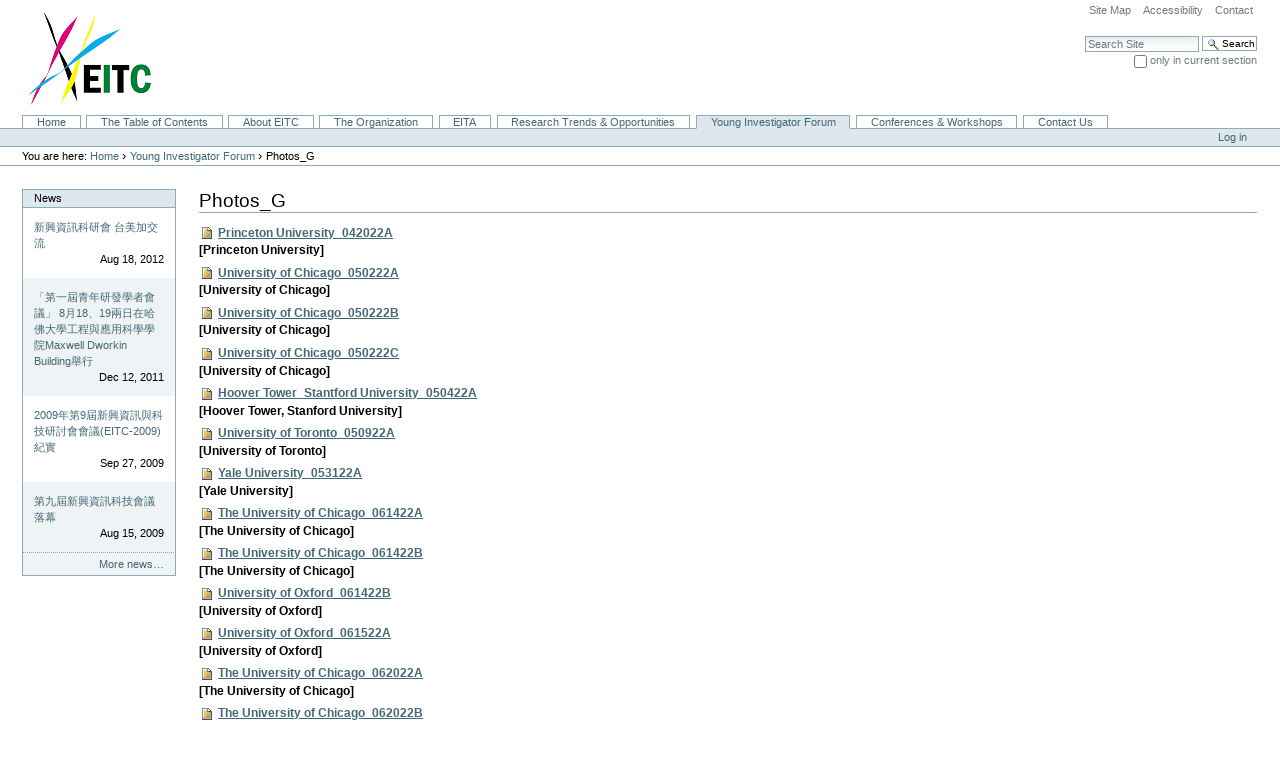

--- FILE ---
content_type: text/html;charset=utf-8
request_url: http://eitc.org/young-investigator-forum/photos_g
body_size: 44522
content:



<!DOCTYPE html PUBLIC
  "-//W3C//DTD XHTML 1.0 Transitional//EN"
  "http://www.w3.org/TR/xhtml1/DTD/xhtml1-transitional.dtd">

<html xmlns="http://www.w3.org/1999/xhtml" xml:lang="en" lang="en">

  
    
    
    
    


  <head>

    <meta http-equiv="Content-Type" content="text/html; charset=utf-8" />

    <meta name="generator" content="Plone - http://plone.org" />

    
    <meta http-equiv="X-UA-Compatible" content="IE=edge" />

    
      <base href="http://eitc.org/young-investigator-forum/photos_g/" /><!--[if lt IE 7]></base><![endif]-->
    

    
        
<link rel="kss-base-url" href="http://eitc.org/young-investigator-forum/photos_g/" />

  
    <style type="text/css" media="screen">@import url(http://eitc.org/portal_css/Old%20Plone%203%20Custom%20Theme/base-cachekey4398.css);</style>
    <link rel="stylesheet" type="text/css" media="screen" href="http://eitc.org/portal_css/Old%20Plone%203%20Custom%20Theme/resourcetinymce.stylesheetstinymce-cachekey1988.css" />
    <style type="text/css">@import url(http://eitc.org/portal_css/Old%20Plone%203%20Custom%20Theme/print-cachekey2064.css);</style>
    <style type="text/css" media="screen">@import url(http://eitc.org/portal_css/Old%20Plone%203%20Custom%20Theme/nuplone-cachekey8946.css);</style>
        <!--[if lt IE 8]>    
    
    <link rel="stylesheet" type="text/css" media="screen" href="http://eitc.org/portal_css/Old%20Plone%203%20Custom%20Theme/IEFixes-cachekey2593.css" />
        <![endif]-->
    

  
    <link rel="kinetic-stylesheet" type="text/css" href="http://eitc.org/portal_kss/Old%20Plone%203%20Custom%20Theme/at-cachekey2149.kss" />
  
    <script type="text/javascript" src="http://eitc.org/portal_javascripts/Old%20Plone%203%20Custom%20Theme/jquery-cachekey2706.js"></script>
    <script type="text/javascript" src="http://eitc.org/portal_javascripts/Old%20Plone%203%20Custom%20Theme/resourcekukit-cachekey6247.js"></script>
    <script type="text/javascript" src="http://eitc.org/portal_javascripts/Old%20Plone%203%20Custom%20Theme/resourcekukit-devel-cachekey5406.js"></script>
    <script type="text/javascript" src="http://eitc.org/portal_javascripts/Old%20Plone%203%20Custom%20Theme/kupunoi18n-cachekey0566.js"></script>
       <!--[if lt IE 8]>
     
    <script type="text/javascript" src="http://eitc.org/portal_javascripts/Old%20Plone%203%20Custom%20Theme/iefixes-cachekey5786.js"></script>
       <![endif]-->
     


<title>Photos_G &mdash; EITC</title>

        

    <link rel="shortcut icon" type="image/x-icon" href="http://eitc.org/favicon.ico" />
    <link rel="apple-touch-icon" href="http://eitc.org/touch_icon.png" />



    <link rel="home" href="http://eitc.org" title="Front page" />

    <link rel="contents" href="http://eitc.org/sitemap" title="Site Map" />






    <link rel="search" href="http://eitc.org/search_form" title="Search this site" />



        <!-- Disable IE6 image toolbar -->
        <meta http-equiv="imagetoolbar" content="no" />

        
        

        
        

        
        

        
        
    

  </head>

  <body class="template-folder_listing portaltype-folder section-young-investigator-forum icons-on" dir="ltr">
    <div id="visual-portal-wrapper">

      <div id="portal-top">
        <div id="portal-header">
    <p class="hiddenStructure">
  <a accesskey="2" href="http://eitc.org/young-investigator-forum/photos_g#content">Skip to content.</a> |

  <a accesskey="6" href="http://eitc.org/young-investigator-forum/photos_g#portal-globalnav">Skip to navigation</a>
</p>

<ul id="portal-siteactions">

    <li id="siteaction-sitemap"><a href="http://eitc.org/sitemap" accesskey="3" title="Site Map">Site Map</a></li>
    <li id="siteaction-accessibility"><a href="http://eitc.org/accessibility-info" accesskey="0" title="Accessibility">Accessibility</a></li>
    <li id="siteaction-contact"><a href="http://eitc.org/contact-info" accesskey="9" title="Contact">Contact</a></li>
</ul>

<div id="portal-searchbox">
    <form name="searchform" id="searchGadget_form" action="http://eitc.org/search">

        <div class="LSBox">
        <label class="hiddenStructure" for="searchGadget">Search Site</label>

        <input name="SearchableText" type="text" size="18" title="Search Site" accesskey="4" class="searchField inputLabel" id="searchGadget" />

        <input class="searchButton" type="submit" value="Search" />

        <div class="searchSection">
            <input id="searchbox_currentfolder_only" class="noborder" type="checkbox" name="path" value="/Plone/young-investigator-forum/photos_g" />
            <label for="searchbox_currentfolder_only" style="cursor: pointer">
                only in current section
            </label>
        </div>

        <div class="LSResult" id="LSResult" style=""><div class="LSShadow" id="LSShadow"></div></div>
        </div>
    </form>

    <div id="portal-advanced-search" class="hiddenStructure">
        <a href="http://eitc.org/search_form" accesskey="5">
            Advanced Search&hellip;
        </a>
    </div>

</div>

<a id="portal-logo" title="EITC" accesskey="1" href="http://eitc.org">
    <img src="http://eitc.org/logo.jpg" alt="EITC" title="EITC" height="94" width="141" /></a>


    <h5 class="hiddenStructure">Sections</h5>

    <ul id="portal-globalnav"><li id="portaltab-index_html" class="plain"><a href="http://eitc.org" title="">Home</a></li><li id="portaltab-the-table-of-contents" class="plain"><a href="http://eitc.org/the-table-of-contents" title="">The Table of Contents</a></li><li id="portaltab-about-eitc" class="plain"><a href="http://eitc.org/about-eitc" title="">About EITC</a></li><li id="portaltab-organization" class="plain"><a href="http://eitc.org/organization" title="This page serves as a table of contents for the EITC organization. To learn about the EITC organization, choose from the links below.">The Organization</a></li><li id="portaltab-eita" class="plain"><a href="http://eitc.org/eita" title="">EITA</a></li><li id="portaltab-research-opportunities" class="plain"><a href="http://eitc.org/research-opportunities" title="">Research Trends &amp; Opportunities</a></li><li id="portaltab-young-investigator-forum" class="selected"><a href="http://eitc.org/young-investigator-forum" title="


">Young Investigator Forum</a></li><li
    id="portaltab-conferences" class="plain"><a href="http://eitc.org/conferences" title="">Conferences &amp; Workshops</a></li><li id="portaltab-contact-us" class="plain"><a href="http://eitc.org/contact-us" title="">Contact Us</a></li></ul>

</div>

<div id="portal-personaltools-wrapper">

<h5 class="hiddenStructure">Personal tools</h5>

<ul id="portal-personaltools" class="visualInline">
    

    
        <li id="personaltools-login">
            <a href="http://eitc.org/login">Log in</a>
        </li>
    

</ul>
</div>



<div id="portal-breadcrumbs">

    <span id="breadcrumbs-you-are-here">You
are here:</span>
    <span id="breadcrumbs-home">
        <a href="http://eitc.org">Home</a>
        <span class="breadcrumbSeparator">
            &rsaquo;
            
        </span>
    </span>
    <span id="breadcrumbs-1" dir="ltr">
        
            <a href="http://eitc.org/young-investigator-forum">Young Investigator Forum</a>
            <span class="breadcrumbSeparator">
                &rsaquo;
                
            </span>
            
         
    </span>
    <span id="breadcrumbs-2" dir="ltr">
        
            
            
            <span id="breadcrumbs-current">Photos_G</span>
         
    </span>

</div>

      </div>

      <div class="visualClear" id="clear-space-before-wrapper-table"><!-- --></div>

      <table id="portal-columns">
        <tbody>
          <tr>
            
                
                <td id="portal-column-one">
                  <div class="visualPadding">
                    
                      
<div id="portletwrapper-706c6f6e652e6c656674636f6c756d6e0a636f6e746578740a2f506c6f6e650a41737369676e6d656e742d32" class="portletWrapper kssattr-portlethash-706c6f6e652e6c656674636f6c756d6e0a636f6e746578740a2f506c6f6e650a41737369676e6d656e742d32">
<dl class="portlet portletNews">

    <dt class="portletHeader">
        <span class="portletTopLeft"></span>
        <a href="http://eitc.org/news" class="tile">News</a>
        <span class="portletTopRight"></span>
    </dt>

    
    <dd class="portletItem odd">

        <a href="http://eitc.org/news/65b082088cc78a0a79d178146703-53f07f8e52a04ea46d41" class="tile" title="Courtesy of WorldJournal (世界日報).">
            
            新興資訊科研會 台美加交流
         </a>
            <span class="portletItemDetails">Aug 18, 2012</span>
        
    </dd>
    
    
    <dd class="portletItem even">

        <a href="http://eitc.org/news/7b2c4e005c4697525e747814767c5b78800567038b70300d-8670818300119516965e5572854c84f5b59275b785de57a0b820761c9752879d15b785b789662maxwell-dworkin-building8209884c" class="tile" title="">
            
            「第一屆青年研發學者會議」 8月18、19兩日在哈佛大學工程與應用科學學院Maxwell Dworkin Building舉行
         </a>
            <span class="portletItemDetails">Dec 12, 2011</span>
        
    </dd>
    
    
    <dd class="portletItem odd">

        <a href="http://eitc.org/news/20095e747b2c95c4665b082088cc78a0a820779d1628078148" class="tile" title="Courtesy of 駐美國台北經濟文化代表處科技組">
            
            2009年第9屆新興資訊與科技研討會會議(EITC-2009)紀實
         </a>
            <span class="portletItemDetails">Sep 27, 2009</span>
        
    </dd>
    
    
    <dd class="portletItem even">

        <a href="http://eitc.org/news/7b2c4e5d5c4665b082088cc78a0a79d1628067038b70843d5e" class="tile" title="Courtesy of 星島日報.">
            
            第九屆新興資訊科技會議落幕
         </a>
            <span class="portletItemDetails">Aug 15, 2009</span>
        
    </dd>
    

    <dd class="portletFooter">
        <span class="portletBottomLeft"></span>
        <a href="http://eitc.org/news">
          More news&hellip;
        </a>
        <span class="portletBottomRight"></span>
    </dd>
    
</dl>

</div>




                    
                    &nbsp;
                  </div>
                </td>
                
            

            
            <td id="portal-column-content">

              <div id="viewlet-above-content"></div>

              
                <div class="">

                    

                    <span id="contentTopLeft"></span>
                    <span id="contentTopRight"></span>

                    

    <dl class="portalMessage info" id="kssPortalMessage" style="display:none">
        <dt>Info</dt>
        <dd></dd>
    </dl>



                    
                    <div id="content">
                      
                      

                        
                            
                            
                                
                                
            
                <h1 id="parent-fieldname-title" class="documentFirstHeading">
                    Photos_G
                </h1>
            
            
        
                            
                            




                            
                                
                                
            
                
            
            
        
                            

                            
                            <div id="content-core">
                                


    

    
    
    

        <dl>
            
            
                
                <dt class="">

                    <span class="summary">
                        <img width="16" height="16" src="http://eitc.org/image.png" alt="Image" />
                        <a href="http://eitc.org/young-investigator-forum/photos_g/princeton-university_042022a/view" class="contenttype-image state-missing-value url">Princeton University_042022A</a>
                    </span>

                    <span class="documentByLine">
                        
                        
                        
                         
                        
                    </span>

                </dt>

                <dd>
                    <span class="description">[Princeton University]</span>
                </dd>
            
            
            
            
            
                
                <dt class="">

                    <span class="summary">
                        <img width="16" height="16" src="http://eitc.org/image.png" alt="Image" />
                        <a href="http://eitc.org/young-investigator-forum/photos_g/university-of-chicago_050222a/view" class="contenttype-image state-missing-value url">University of Chicago_050222A</a>
                    </span>

                    <span class="documentByLine">
                        
                        
                        
                         
                        
                    </span>

                </dt>

                <dd>
                    <span class="description">[University of Chicago]</span>
                </dd>
            
            
            
            
            
                
                <dt class="">

                    <span class="summary">
                        <img width="16" height="16" src="http://eitc.org/image.png" alt="Image" />
                        <a href="http://eitc.org/young-investigator-forum/photos_g/university-of-chicago_050222b/view" class="contenttype-image state-missing-value url">University of Chicago_050222B</a>
                    </span>

                    <span class="documentByLine">
                        
                        
                        
                         
                        
                    </span>

                </dt>

                <dd>
                    <span class="description">[University of Chicago]</span>
                </dd>
            
            
            
            
            
                
                <dt class="">

                    <span class="summary">
                        <img width="16" height="16" src="http://eitc.org/image.png" alt="Image" />
                        <a href="http://eitc.org/young-investigator-forum/photos_g/university-of-chicago_050222c/view" class="contenttype-image state-missing-value url">University of Chicago_050222C</a>
                    </span>

                    <span class="documentByLine">
                        
                        
                        
                         
                        
                    </span>

                </dt>

                <dd>
                    <span class="description">[University of Chicago]</span>
                </dd>
            
            
            
            
            
                
                <dt class="">

                    <span class="summary">
                        <img width="16" height="16" src="http://eitc.org/image.png" alt="Image" />
                        <a href="http://eitc.org/young-investigator-forum/photos_g/hoover-tower_stantford-university_050422a/view" class="contenttype-image state-missing-value url">Hoover Tower_Stantford University_050422A</a>
                    </span>

                    <span class="documentByLine">
                        
                        
                        
                         
                        
                    </span>

                </dt>

                <dd>
                    <span class="description">[Hoover Tower, Stanford University]</span>
                </dd>
            
            
            
            
            
                
                <dt class="">

                    <span class="summary">
                        <img width="16" height="16" src="http://eitc.org/image.png" alt="Image" />
                        <a href="http://eitc.org/young-investigator-forum/photos_g/university-of-toronto_050922a/view" class="contenttype-image state-missing-value url">University of Toronto_050922A</a>
                    </span>

                    <span class="documentByLine">
                        
                        
                        
                         
                        
                    </span>

                </dt>

                <dd>
                    <span class="description">[University of Toronto]</span>
                </dd>
            
            
            
            
            
                
                <dt class="">

                    <span class="summary">
                        <img width="16" height="16" src="http://eitc.org/image.png" alt="Image" />
                        <a href="http://eitc.org/young-investigator-forum/photos_g/yale-university_053122a/view" class="contenttype-image state-missing-value url">Yale University_053122A</a>
                    </span>

                    <span class="documentByLine">
                        
                        
                        
                         
                        
                    </span>

                </dt>

                <dd>
                    <span class="description">[Yale University]</span>
                </dd>
            
            
            
            
            
                
                <dt class="">

                    <span class="summary">
                        <img width="16" height="16" src="http://eitc.org/image.png" alt="Image" />
                        <a href="http://eitc.org/young-investigator-forum/photos_g/the-university-of-chicago_061422a/view" class="contenttype-image state-missing-value url">The University of Chicago_061422A</a>
                    </span>

                    <span class="documentByLine">
                        
                        
                        
                         
                        
                    </span>

                </dt>

                <dd>
                    <span class="description">[The University of Chicago]</span>
                </dd>
            
            
            
            
            
                
                <dt class="">

                    <span class="summary">
                        <img width="16" height="16" src="http://eitc.org/image.png" alt="Image" />
                        <a href="http://eitc.org/young-investigator-forum/photos_g/the-university-of-chicago_061422b/view" class="contenttype-image state-missing-value url">The University of Chicago_061422B</a>
                    </span>

                    <span class="documentByLine">
                        
                        
                        
                         
                        
                    </span>

                </dt>

                <dd>
                    <span class="description">[The University of Chicago]</span>
                </dd>
            
            
            
            
            
                
                <dt class="">

                    <span class="summary">
                        <img width="16" height="16" src="http://eitc.org/image.png" alt="Image" />
                        <a href="http://eitc.org/young-investigator-forum/photos_g/university-of-oxford_061422b/view" class="contenttype-image state-missing-value url">University of Oxford_061422B</a>
                    </span>

                    <span class="documentByLine">
                        
                        
                        
                         
                        
                    </span>

                </dt>

                <dd>
                    <span class="description">[University of Oxford]</span>
                </dd>
            
            
            
            
            
                
                <dt class="">

                    <span class="summary">
                        <img width="16" height="16" src="http://eitc.org/image.png" alt="Image" />
                        <a href="http://eitc.org/young-investigator-forum/photos_g/university-of-oxford_061522a/view" class="contenttype-image state-missing-value url">University of Oxford_061522A</a>
                    </span>

                    <span class="documentByLine">
                        
                        
                        
                         
                        
                    </span>

                </dt>

                <dd>
                    <span class="description">[University of Oxford]</span>
                </dd>
            
            
            
            
            
                
                <dt class="">

                    <span class="summary">
                        <img width="16" height="16" src="http://eitc.org/image.png" alt="Image" />
                        <a href="http://eitc.org/young-investigator-forum/photos_g/the-university-of-chicago_062022a/view" class="contenttype-image state-missing-value url">The University of Chicago_062022A</a>
                    </span>

                    <span class="documentByLine">
                        
                        
                        
                         
                        
                    </span>

                </dt>

                <dd>
                    <span class="description">[The University of Chicago]</span>
                </dd>
            
            
            
            
            
                
                <dt class="">

                    <span class="summary">
                        <img width="16" height="16" src="http://eitc.org/image.png" alt="Image" />
                        <a href="http://eitc.org/young-investigator-forum/photos_g/the-university-of-chicago_062022b/view" class="contenttype-image state-missing-value url">The University of Chicago_062022B</a>
                    </span>

                    <span class="documentByLine">
                        
                        
                        
                         
                        
                    </span>

                </dt>

                <dd>
                    <span class="description">[The University of Chicago]</span>
                </dd>
            
            
            
            
            
                
                <dt class="">

                    <span class="summary">
                        <img width="16" height="16" src="http://eitc.org/image.png" alt="Image" />
                        <a href="http://eitc.org/young-investigator-forum/photos_g/library_university-of-oxford_061422a/view" class="contenttype-image state-missing-value url">Library_University of Oxford_061422A</a>
                    </span>

                    <span class="documentByLine">
                        
                        
                        
                         
                        
                    </span>

                </dt>

                <dd>
                    <span class="description">[Library, University of Oxford]</span>
                </dd>
            
            
            
            
            
                
                <dt class="">

                    <span class="summary">
                        <img width="16" height="16" src="http://eitc.org/image.png" alt="Image" />
                        <a href="http://eitc.org/young-investigator-forum/photos_g/university-of-chicago_062922a/view" class="contenttype-image state-missing-value url">University of Chicago_062922A</a>
                    </span>

                    <span class="documentByLine">
                        
                        
                        
                         
                        
                    </span>

                </dt>

                <dd>
                    <span class="description">[University of Chicago]</span>
                </dd>
            
            
            
            
            
                
                <dt class="">

                    <span class="summary">
                        <img width="16" height="16" src="http://eitc.org/image.png" alt="Image" />
                        <a href="http://eitc.org/young-investigator-forum/photos_g/university-of-oxford_061422a/view" class="contenttype-image state-missing-value url">University of Oxford_061422A</a>
                    </span>

                    <span class="documentByLine">
                        
                        
                        
                         
                        
                    </span>

                </dt>

                <dd>
                    <span class="description">[University of Oxford - Yushi Zhao]</span>
                </dd>
            
            
            
            
            
                
                <dt class="">

                    <span class="summary">
                        <img width="16" height="16" src="http://eitc.org/image.png" alt="Image" />
                        <a href="http://eitc.org/young-investigator-forum/photos_g/university-of-oxford_061522c/view" class="contenttype-image state-missing-value url">University of Oxford_061522C</a>
                    </span>

                    <span class="documentByLine">
                        
                        
                        
                         
                        
                    </span>

                </dt>

                <dd>
                    <span class="description">[University of Oxford]</span>
                </dd>
            
            
            
            
            
                
                <dt class="">

                    <span class="summary">
                        <img width="16" height="16" src="http://eitc.org/image.png" alt="Image" />
                        <a href="http://eitc.org/young-investigator-forum/photos_g/university-of-oxford_061422e-1/view" class="contenttype-image state-missing-value url">University of Oxford_061422E</a>
                    </span>

                    <span class="documentByLine">
                        
                        
                        
                         
                        
                    </span>

                </dt>

                <dd>
                    <span class="description">[University of Oxford]</span>
                </dd>
            
            
            
            
            
                
                <dt class="">

                    <span class="summary">
                        <img width="16" height="16" src="http://eitc.org/image.png" alt="Image" />
                        <a href="http://eitc.org/young-investigator-forum/photos_g/pennovation-works_071822a/view" class="contenttype-image state-missing-value url">Pennovation Works_071822A</a>
                    </span>

                    <span class="documentByLine">
                        
                        
                        
                         
                        
                    </span>

                </dt>

                <dd>
                    <span class="description">[Pennovation Works, University of Pennsalvania]</span>
                </dd>
            
            
            
            
            
                
                <dt class="">

                    <span class="summary">
                        <img width="16" height="16" src="http://eitc.org/image.png" alt="Image" />
                        <a href="http://eitc.org/young-investigator-forum/photos_g/the-bodleians-weston-library_061522a/view" class="contenttype-image state-missing-value url">The Bodleian's Weston Library_061522A</a>
                    </span>

                    <span class="documentByLine">
                        
                        
                        
                         
                        
                    </span>

                </dt>

                <dd>
                    <span class="description">[The Bodleian's Weston Library, University of Oxford]</span>
                </dd>
            
            
            
            
            
                
                <dt class="">

                    <span class="summary">
                        <img width="16" height="16" src="http://eitc.org/image.png" alt="Image" />
                        <a href="http://eitc.org/young-investigator-forum/photos_g/university-of-oxford_061522a-1/view" class="contenttype-image state-missing-value url">University of Oxford_061522H</a>
                    </span>

                    <span class="documentByLine">
                        
                        
                        
                         
                        
                    </span>

                </dt>

                <dd>
                    <span class="description">[University of Oxford]</span>
                </dd>
            
            
            
            
            
                
                <dt class="">

                    <span class="summary">
                        <img width="16" height="16" src="http://eitc.org/image.png" alt="Image" />
                        <a href="http://eitc.org/young-investigator-forum/photos_g/university-of-oxford_061522g/view" class="contenttype-image state-missing-value url">University of Oxford_061522G</a>
                    </span>

                    <span class="documentByLine">
                        
                        
                        
                         
                        
                    </span>

                </dt>

                <dd>
                    <span class="description">[University of Oxford]</span>
                </dd>
            
            
            
            
            
                
                <dt class="">

                    <span class="summary">
                        <img width="16" height="16" src="http://eitc.org/image.png" alt="Image" />
                        <a href="http://eitc.org/young-investigator-forum/photos_g/university-of-oxford_061522d/view" class="contenttype-image state-missing-value url">University of Oxford_061522D</a>
                    </span>

                    <span class="documentByLine">
                        
                        
                        
                         
                        
                    </span>

                </dt>

                <dd>
                    <span class="description">[University of Oxford]</span>
                </dd>
            
            
            
            
            
                
                <dt class="">

                    <span class="summary">
                        <img width="16" height="16" src="http://eitc.org/image.png" alt="Image" />
                        <a href="http://eitc.org/young-investigator-forum/photos_g/university-of-oxford_061522b/view" class="contenttype-image state-missing-value url">University of Oxford_061522B</a>
                    </span>

                    <span class="documentByLine">
                        
                        
                        
                         
                        
                    </span>

                </dt>

                <dd>
                    <span class="description">[University of Oxford]</span>
                </dd>
            
            
            
            
            
                
                <dt class="">

                    <span class="summary">
                        <img width="16" height="16" src="http://eitc.org/image.png" alt="Image" />
                        <a href="http://eitc.org/young-investigator-forum/photos_g/the-university-of-chicago_102622a/view" class="contenttype-image state-missing-value url">The University of Chicago_102622A</a>
                    </span>

                    <span class="documentByLine">
                        
                        
                        
                         
                        
                    </span>

                </dt>

                <dd>
                    <span class="description">[The University of Chicago]</span>
                </dd>
            
            
            
            
            
                
                <dt class="">

                    <span class="summary">
                        <img width="16" height="16" src="http://eitc.org/image.png" alt="Image" />
                        <a href="http://eitc.org/young-investigator-forum/photos_g/yale-university_042323a/view" class="contenttype-image state-missing-value url">Yale University_042323A</a>
                    </span>

                    <span class="documentByLine">
                        
                        
                        
                         
                        
                    </span>

                </dt>

                <dd>
                    <span class="description">[Yale University]</span>
                </dd>
            
            
            
            
            
                
                <dt class="">

                    <span class="summary">
                        <img width="16" height="16" src="http://eitc.org/image.png" alt="Image" />
                        <a href="http://eitc.org/young-investigator-forum/photos_g/the-university-of-chicago_050323a/view" class="contenttype-image state-missing-value url">The University of Chicago_050323A</a>
                    </span>

                    <span class="documentByLine">
                        
                        
                        
                         
                        
                    </span>

                </dt>

                <dd>
                    <span class="description">[The University of Chicago]</span>
                </dd>
            
            
            
            
            
                
                <dt class="">

                    <span class="summary">
                        <img width="16" height="16" src="http://eitc.org/image.png" alt="Image" />
                        <a href="http://eitc.org/young-investigator-forum/photos_g/the-university-of-chicago_050323b/view" class="contenttype-image state-missing-value url">The University of Chicago_050323B</a>
                    </span>

                    <span class="documentByLine">
                        
                        
                        
                         
                        
                    </span>

                </dt>

                <dd>
                    <span class="description">[The University of Chicago]</span>
                </dd>
            
            
            
            
            
                
                <dt class="">

                    <span class="summary">
                        <img width="16" height="16" src="http://eitc.org/image.png" alt="Image" />
                        <a href="http://eitc.org/young-investigator-forum/photos_g/the-university-of-chicago_050323c/view" class="contenttype-image state-missing-value url">The University of Chicago_050323C</a>
                    </span>

                    <span class="documentByLine">
                        
                        
                        
                         
                        
                    </span>

                </dt>

                <dd>
                    <span class="description">[The University of Chicago]</span>
                </dd>
            
            
            
            
            
                
                <dt class="">

                    <span class="summary">
                        <img width="16" height="16" src="http://eitc.org/image.png" alt="Image" />
                        <a href="http://eitc.org/young-investigator-forum/photos_g/an-exquisite-bouquet_011823a/view" class="contenttype-image state-missing-value url">An Exquisite Bouquet_011823A</a>
                    </span>

                    <span class="documentByLine">
                        
                        
                        
                         
                        
                    </span>

                </dt>

                <dd>
                    <span class="description">[An Exquisite Bouquet - Nature World]</span>
                </dd>
            
            
            
            
            
                
                <dt class="">

                    <span class="summary">
                        <img width="16" height="16" src="http://eitc.org/image.png" alt="Image" />
                        <a href="http://eitc.org/young-investigator-forum/photos_g/university-of-california_berkeley_031224a/view" class="contenttype-image state-missing-value url">University of California_Berkeley_031224A</a>
                    </span>

                    <span class="documentByLine">
                        
                        
                        
                         
                        
                    </span>

                </dt>

                <dd>
                    <span class="description">[University of California, Berkeley - Shoey Sindel Photography]</span>
                </dd>
            
            
            
            
            
                
                <dt class="">

                    <span class="summary">
                        <img width="16" height="16" src="http://eitc.org/image.png" alt="Image" />
                        <a href="http://eitc.org/young-investigator-forum/photos_g/valley-life-science-building_uc-berkeley_031224a/view" class="contenttype-image state-missing-value url">Valley Life Science Building_UC Berkeley_031224A</a>
                    </span>

                    <span class="documentByLine">
                        
                        
                        
                         
                        
                    </span>

                </dt>

                <dd>
                    <span class="description">[Valley Life Science Building, University of California, Berkeley]</span>
                </dd>
            
            
            
            
            
                
                <dt class="">

                    <span class="summary">
                        <img width="16" height="16" src="http://eitc.org/image.png" alt="Image" />
                        <a href="http://eitc.org/young-investigator-forum/photos_g/columbia-university_021124a/view" class="contenttype-image state-missing-value url">Columbia University_021124A</a>
                    </span>

                    <span class="documentByLine">
                        
                        
                        
                         
                        
                    </span>

                </dt>

                <dd>
                    <span class="description">[Columbia University, New York City]</span>
                </dd>
            
            
            
            
            
                
                <dt class="">

                    <span class="summary">
                        <img width="16" height="16" src="http://eitc.org/image.png" alt="Image" />
                        <a href="http://eitc.org/young-investigator-forum/photos_g/university-of-texas-at-austin_061624a/view" class="contenttype-image state-missing-value url">University of Texas at Austin_061624A</a>
                    </span>

                    <span class="documentByLine">
                        
                        
                        
                         
                        
                    </span>

                </dt>

                <dd>
                    <span class="description">[University of Texas at Austin]</span>
                </dd>
            
            
            
            
            
                
                <dt class="">

                    <span class="summary">
                        <img width="16" height="16" src="http://eitc.org/image.png" alt="Image" />
                        <a href="http://eitc.org/young-investigator-forum/photos_g/university-of-texas-at-austin_061624b/view" class="contenttype-image state-missing-value url">University of Texas at Austin_061624B</a>
                    </span>

                    <span class="documentByLine">
                        
                        
                        
                         
                        
                    </span>

                </dt>

                <dd>
                    <span class="description">[University of Texas at Austin]</span>
                </dd>
            
            
            
            
            
                
                <dt class="">

                    <span class="summary">
                        <img width="16" height="16" src="http://eitc.org/image.png" alt="Image" />
                        <a href="http://eitc.org/young-investigator-forum/photos_g/university-of-texas-at-austin_061624c/view" class="contenttype-image state-missing-value url">University of Texas at Austin_061624C</a>
                    </span>

                    <span class="documentByLine">
                        
                        
                        
                         
                        
                    </span>

                </dt>

                <dd>
                    <span class="description">[University of Texas at Austin]</span>
                </dd>
            
            
            
            
            
                
                <dt class="">

                    <span class="summary">
                        <img width="16" height="16" src="http://eitc.org/image.png" alt="Image" />
                        <a href="http://eitc.org/young-investigator-forum/photos_g/university-of-texas-at-austin_061624d/view" class="contenttype-image state-missing-value url">University of Texas at Austin_061624D</a>
                    </span>

                    <span class="documentByLine">
                        
                        
                        
                         
                        
                    </span>

                </dt>

                <dd>
                    <span class="description">[University of Texas at Austin]</span>
                </dd>
            
            
            
        </dl>

        

    
    
        
    

    
    



                            </div>
                            



    <div class="visualClear"><!-- --></div>

    <div class="documentActions">
        

            <h5 class="hiddenStructure">
              Document Actions
            </h5>

            <ul>
                  <li id="document-action-sendto">
                      <a href="http://eitc.org/young-investigator-forum/photos_g/sendto_form" title="">Send this</a>
                  </li>
            </ul>
        

        

    </div>

                        

                      
                    </div>
                    

                    

                    <span id="contentBottomLeft"></span>
                    <span id="contentBottomRight"></span>

                </div>
              

              <div id="viewlet-below-content">



    

</div>

            </td>
            

            
                
                
                
            
          </tr>
        </tbody>
      </table>
      

      <div class="visualClear" id="clear-space-before-footer"><!-- --></div>

      

        <div id="portal-footer">

<p>
    
    &copy; Emerging Information & Technology Conference
    
</p>

<p>
    
    This site is managed by EBMedia, L.L.C.
    
</p>

</div>
<div id="portal-colophon">
      

      


    </div>


      

      <div class="visualClear"><!-- --></div>
    </div>
<div id="kss-spinner"><img alt="" src="http://eitc.org/spinner.gif" /></div>
</body>
</html>
